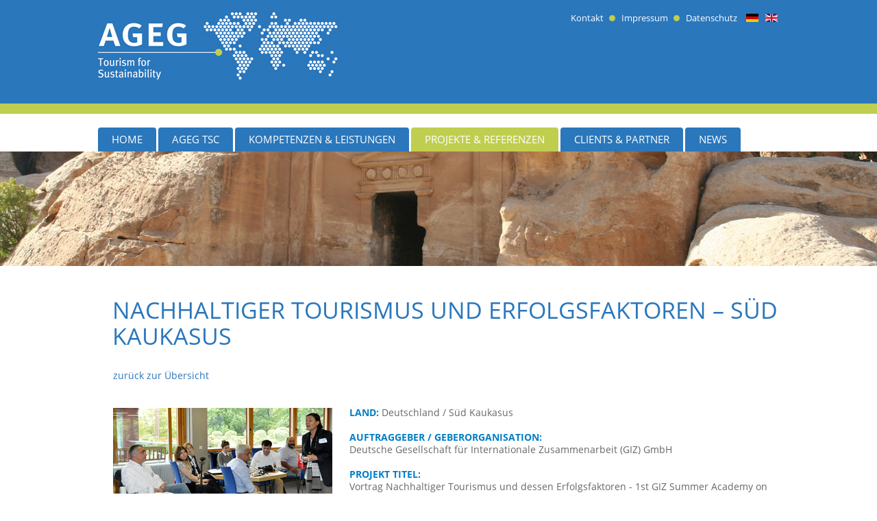

--- FILE ---
content_type: text/html
request_url: https://www.ageg-tourism.de/projekte-referenzen-21.html?id=66
body_size: 3406
content:
<!DOCTYPE HTML PUBLIC "-//W3C//DTD HTML 4.01 Transitional//EN" "https://www.w3.org/TR/html4/loose.dtd">
<html xmlns="https://www.w3.org/1999/xhtml" xml:lang="de-de" lang="de-de" dir="ltr">
<head>
<meta name="HandheldFriendly" content="true">
<meta name="apple-mobile-web-app-capable" content="YES">

  <!-- Removed by WebCopy --><!--<base href="https://www.ageg-tourism.de/projekte-referenzen.html">--><!-- Removed by WebCopy -->
  <meta http-equiv="content-type" content="text/html; charset=utf-8">
  <meta name="keywords" content="AGEG">
  <meta name="description" content="Wir von AGEG Tourism for Sustainability arbeiten darauf hin, Tourismusprojekte nachhaltig zu entwickeln und gemeinsam mit unseren lokalen und internationalen Partnern umzusetzen.">
  <title>NACHHALTIGER TOURISMUS UND ERFOLGSFAKTOREN – SÜD KAUKASUS </title>
  <link href="templates/ageg/favicon.ico" rel="shortcut icon" type="image/vnd.microsoft.icon">
  <link rel="stylesheet" href="modules/mod_maximenuck/templatelayers/beez3-position1.css" type="text/css">
  <link rel="stylesheet" href="media/mod_languages/css/template.css" type="text/css">
  <style type="text/css">
#maximenuck div.floatck, #maximenuck ul.maximenuck li:hover div.floatck div.floatck, #maximenuck ul.maximenuck li:hover div.floatck:hover div.floatck div.floatck,
#maximenuck ul.maximenuck li.sfhover div.floatck div.floatck, #maximenuck ul.maximenuck li.sfhover div.floatck.sfhover div.floatck div.floatck {
display: none;
}

#maximenuck ul.maximenuck li:hover div.floatck, #maximenuck ul.maximenuck li:hover div.floatck li:hover div.floatck, #maximenuck ul.maximenuck li:hover div.floatck li:hover div.floatck li:hover div.floatck,
#maximenuck ul.maximenuck li.sfhover div.floatck, #maximenuck ul.maximenuck li.sfhover div.floatck li.sfhover div.floatck, #maximenuck ul.maximenuck li.sfhover div.floatck li.sfhover div.floatck li.sfhover div.floatck {
display: block;
}
@media screen and (max-width: 524px) {#maximenuck .maximenumobiletogglericonck {display: block !important;font-size: 33px !important;text-align: right !important;padding-top: 10px !important;}#maximenuck ul.maximenuck .maximenumobiletogglerck ~ li.maximenuck.level1 {display: none !important;}#maximenuck ul.maximenuck .maximenumobiletogglerck:checked ~ li.maximenuck.level1 {display: block !important;}}
@media screen and (max-width: 524px) {#maximenuck ul.maximenuck li.maximenuck.nomobileck { display: none !important; }}@media screen and (min-width: 525px) {#maximenuck ul.maximenuck li.maximenuck.nodesktopck { display: none !important; }}
  </style>
  <script src="media/jui/js/jquery.min.js" type="text/javascript"></script>
  <script src="media/jui/js/jquery-noconflict.js" type="text/javascript"></script>
  <script src="media/jui/js/jquery-migrate.min.js" type="text/javascript"></script>
  <script src="media/system/js/caption.js" type="text/javascript"></script>
  <script src="media/system/js/mootools-core.js" type="text/javascript"></script>
  <script src="media/system/js/core.js" type="text/javascript"></script>
  <script src="media/system/js/mootools-more.js" type="text/javascript"></script>
  <script src="media/jui/js/jquery.ui.core.min.js" type="text/javascript"></script>
  <script src="modules/mod_maximenuck/assets/maximenuck.js" type="text/javascript"></script>
  <script type="text/javascript">
jQuery(window).on('load',  function() {
				new JCaption('img.caption');
			});
jQuery(document).ready(function(jQuery){jQuery('#maximenuck').DropdownMaxiMenu({fxtransition : 'linear',dureeIn : 0,dureeOut : 500,menuID : 'maximenuck',testoverflow : '0',orientation : 'horizontal',behavior : 'mouseover',opentype : 'slide',fxdirection : 'normal',directionoffset1 : '30',directionoffset2 : '30',showactivesubitems : '0',ismobile : 0,menuposition : '0',effecttype : 'dropdown',topfixedeffect : '1',fxduration : 500});});
  </script>


<link href="templates/ageg/css/template.css" rel="stylesheet" type="text/css">
<link href="templates/ageg/css/style.css" rel="stylesheet" type="text/css">
<script type="text/javascript" src="templates/ageg/javascript/template.js"></script>
</head>
<body>
<div id="header-Full">
  <div class="CommonWarp">
    <div class="header-logo"><a href="index.htm"><img src="templates/ageg/images/logo.png" width="368" height="127" alt=""></a></div>
    <div class="header-right">
      		<div class="moduletable_lang">
						<div class="mod-languages_lang">

	<ul class="lang-block">
						<li class="lang-active" dir="ltr">
			<a href="projekte-referenzen-21.html?id=66">
							<img src="media/mod_languages/images/de_de.gif" alt="German" title="German">						</a>
			</li>
								<li class="" dir="ltr">
			<a href="en/projects-references.html">
							<img src="media/mod_languages/images/en.gif" alt="English (UK)" title="English (UK)">						</a>
			</li>
				</ul>

</div>
		</div>
			<div class="moduletable_topmenu">
						<ul class="nav menu" id="topgermenu">
<li class="item-128"><a href="kontakt.html">Kontakt </a></li><li class="item-129"><a href="impressum.html">Impressum </a></li><li class="item-148"><a href="datenschutz.html">Datenschutz</a></li></ul>
		</div>
			<div class="moduletable_headertext">
						

<div class="custom_headertext">
	</div>
		</div>
	
      <div class="clear"></div>
    </div>
    <div class="clear"></div>
  </div>
</div>

<!--header is end-->

<div class="MainMenu-Warp">
  <div class="Mainmenu CommonWarp">
    		<div class="moduletable_mainmenu">
						<!-- debut Maximenu CK, par cedric keiflin -->
	<div class="maximenuckh ltr" id="maximenuck" style="z-index:10;">
        <div class="maxiroundedleft"></div>
        <div class="maxiroundedcenter">
            <ul class="_mainmenu maximenuck">
								<label for="maximenuck-maximenumobiletogglerck" class="maximenumobiletogglericonck" style="display:none;">&#x2261;</label><input id="maximenuck-maximenumobiletogglerck" class="maximenumobiletogglerck" type="checkbox" style="display:none;">				<li data-level="1" class="maximenuck item102 first level1 " style="z-index : 12000;"><a class="maximenuck " href="index.htm"><span class="titreck">HOME</span></a>
		</li><li data-level="1" class="maximenuck item103 level1 " style="z-index : 11999;"><a class="maximenuck " href="ageg-tsc.html"><span class="titreck">AGEG TSC</span></a>
		</li><li data-level="1" class="maximenuck item104 level1 " style="z-index : 11998;"><a class="maximenuck " href="kompetenzen-leistungen.html"><span class="titreck">KOMPETENZEN &amp; LEISTUNGEN</span></a>
		</li><li data-level="1" class="maximenuck item105 current active level1 " style="z-index : 11997;"><a class="maximenuck " href="projekte-referenzen.html"><span class="titreck">PROJEKTE &amp; REFERENZEN</span></a>
		</li><li data-level="1" class="maximenuck item106 level1 " style="z-index : 11996;"><a class="maximenuck " href="clients-partner.html"><span class="titreck">CLIENTS &amp; PARTNER</span></a>
		</li><li data-level="1" class="maximenuck item107 last level1 " style="z-index : 11995;"><a class="maximenuck " href="news.html"><span class="titreck">NEWS</span></a></li>            </ul>
        </div>
        <div class="maxiroundedright"></div>
        <div style="clear:both;"></div>
    </div>
    <!-- fin maximenuCK -->
		</div>
	
    <div class="clear"></div>
  </div>
</div>

<!--main menu is end--> 

<!--banner area is here-->

<div id="Banner-Warp">
      		<div class="moduletable_innerbanner">
						

<div class="custom_innerbanner">
	<p><img src="images/banner-klein/inner-banner-g2.jpg" alt="AGEG"></p></div>
		</div>
	
    <div class="clear"></div>
</div>

<!--banner area is end-->

<div id="JcontentArea">
  <div class="ComponetsWarp">
    
<div id="system-message-container">
<dl id="system-message">
</dl></div>
    <div class="item-page" itemscope="" itemtype="https://schema.org/Article">
	<meta itemprop="inLanguage" content="de-DE">
	
		
			<div class="page-header">
		<h2 itemprop="name">
							NACHHALTIGER TOURISMUS UND ERFOLGSFAKTOREN – SÜD KAUKASUS 					</h2>
							</div>
					
	
	
		
								<div itemprop="articleBody">
		<!-- xxxxxxxxxxxxxxxxxxxxxxxxxxxxxxxxxxxxxxxxxxxxxxxxxxx -->
<div class="Singlecontent">
<p><a href="1index.php/projekte-referenzen-4.html">zurück zur Übersicht</a></p>
<table style="width: 100%;">
<tbody>
<tr>
<td style="width: 345px; vertical-align: top;"><br><img src="images/projekte/projekt22.jpg" alt=""> <br><br> <img src="images/projekte/projekt22b.jpg" alt=""></td>
<td style="vertical-align: top;">
<p><span style="color: #007ec7;"><strong>LAND:</strong></span> Deutschland / Süd Kaukasus <br><br> <span style="color: #007ec7;"><strong>AUFTRAGGEBER / GEBERORGANISATION:</strong> </span><br> Deutsche Gesellschaft für Internationale Zusammenarbeit (GIZ) GmbH <br><br> <span style="color: #007ec7;"><strong>PROJEKT TITEL:</strong></span> <br>Vortrag Nachhaltiger Tourismus und dessen Erfolgsfaktoren - 1st GIZ Summer Academy on Sustainable Entrepreneurship 2014 – Süd Kaukasus</p>
<h3>KURZBESCHREIBUNG</h3>
<span style="color: #007ec7;"><strong>Hintergrund</strong></span> <br>
<p>Im Auftrag des Bundesministeriums für wirtschaftliche Zusammenarbeit und Entwicklung (BMZ), setzt die GIZ ein Programm zur Entwicklung und Förderung des privaten Sektors im Südkaukasus um. Georgien, Aserbaidschan und Armenien sind aktiv in das Programm eingebunden. Der Begriff "Sustainable Entrepreneurship" ist in der Region des Südkaukasus sowohl bei den Unternehmern als auch bei Institutionen Förderung des Unternehmertums weitgehend unbekannt. Aus diesem Grund hat das Private Sector Development Programme Southcaucasus (PSDSC) beschlossen, eine Sommerakademie für nachhaltiges Unternehmertum zu organisieren. Die Sommerakademie für nachhaltiges Unternehmertum und Wertschöpfungsketten soll die Teilnehmer aus dem Südkaukasus zum Thema zu sensibilisieren und die aktuellen Bedürfnisse der lokalen Akteure in den drei Ländern analysieren.</p>
<span style="color: #007ec7;"><strong>Zielsetzung</strong></span> <br>
<p>Zielsetzung der Sommerakademie ist es eine Plattform schaffen der zum einen den Erwerb von internationalem Experten-Know-how ermöglicht und zum anderen den Austausch von Know-how und Erfahrungen zwischen den Akteuren der drei Ländern und auch internationalen Experten fördert.</p>
<span style="color: #007ec7;"><strong>Maßnahmen</strong></span> <br>
<p>Folgende Maßnahmen wurden von AGEG Tourism for Sustainability Consulting durchgeführt:</p>
<ul class="white-list2">
<li>Fachvortrag zum Konzept des nachhaltigen Tourismus, dessen Erfolgsfaktoren und „Good Practice“ Beispielen</li>
</ul>
<br><br></td>
</tr>
</tbody>
</table>
</div>	</div>

	
						</div>

    <div class="clear"></div>
  </div>
</div>

<!-- modules position -->
<!-- modules position is end--> 

<!--footer is here-->

<div id="FooterWarp">
  <div class="CommonWarp">
    		<div class="moduletable_footer">
						

<div class="custom_footer">
	<ul>
<li>AGEG Tourism for Sustainability </li>
<li>Rumfordstraße 7, 1.OG</li>
<li>80469 München</li>
<li>Tel.: +49 89 59 94 38 96</li>
<li><a href="https://www.facebook.com/ageg.tsc/?fref=ts" target="_blank"><img src="images/facebook.png" alt="Facebook"></a></li>
</ul></div>
		</div>
	
  </div>
</div>
 
</body>
</html>

--- FILE ---
content_type: text/css
request_url: https://www.ageg-tourism.de/templates/ageg/css/template.css
body_size: 961
content:
@charset "utf-8";
/* CSS Document */
/**********************                       *******************/
                        /*Joomla Reset css!*/
						
/*font-family: 'Roboto', sans-serif;
font-family: 'Roboto Condensed', sans-serif;*/
						
/**********************                      ******************/
.contentpaneopen, .contentheading { margin: 0; padding: 0; border: 0; outline: 0; font-size: 100%; outline: none; line-height: normal; vertical-align: top; }
/**********************                       *******************/
                        /*Globle Reset css!*/
/**********************                      ******************/
html, body, div, span, applet, object, iframe, h1, h2, h3, h4, h5, h6, p, blockquote, pre, a, abbr, acronym, address, big, cite, code, del, dfn, em, font, img, ins, kbd, q, s, samp, small, strike, strong, sub, sup, tt, var, b, u, i, center, dl, dt, dd, ol, ul, li, fieldset, form, label, legend, table, caption, tbody, tfoot, thead, tr, th, td { margin: 0; padding: 0; border: 0; outline: 0; font-size: 100%; vertical-align: baseline; background: transparent; }
body { line-height: 1; }
ol, ul { list-style: none; }
blockquote, q { quotes: none; }
blockquote:before, blockquote:after, q:before, q:after { content: ''; content: none; }
:focus { outline: 0; }
ins { text-decoration: none; }
del { text-decoration: line-through; }
table { border-collapse: collapse; border-spacing: 0; }
.fltlt { float: left; }
.fltrt { float: right; }
.clear { clear: both; font-size: 1px !important; line-height: 1px !important; margin: 0 !important; padding: 0 !important; }
.clr { clear: both; font-size:1px; line-height: 1px; }
.clear1 { clear: both; height:1px; }
p { font-size: 12px; color: #000; }
a { transition: color 0.2s ease-out 0s; text-decoration: none; }
p.clear { clear:both; font-size:1px !important; line-height:1px !important; margin:0 !important; padding:0 !important; }
span.clear { clear:both; font-size:1px !important; line-height:1px !important; margin:0 !important; padding:0 !important; display:block; }
/**********************                       *******************/
                        /*Template Style !*/
/**********************                      ******************/
body { font-family: 'Open Sans', sans-serif; font-size:12px; background:#fff;}

#header-Full { width:100%; height:auto; min-height:166px; background:url(../images/header-strip.png) repeat-x 0 0;}
.CommonWarp { width:1000px;  margin:0 auto;}
.header-logo { float:left; width:380px; height:auto;}
.header-right { width:380px; height:auto; float:right; padding-top:20px;}
.MainMenu-Warp { width:100%; height:auto; min-height:55px; background:#fff;}
.Mainmenu  { padding-top:20px; }
.Banner-Warp { width:100%; height:auto; margin-bottom:25px;}
#JcontentArea { width:100%; height:auto;} 
.ComponetsWarp { /*width:1000px;*/ margin:0 auto;}
#FooterWarp { background:url(../images/footer-strip.png) repeat-x 0 0; padding-top:82px;}
#ModPositon1 { width:100%; height:auto; background:#F1F1F1; padding:15px 0;}
#ModPositon2 { width:100%; height:auto; background:#ffffff; padding:15px 0;}
#ModPositon3 { width:100%; height:auto; background:#F1F1F1; padding:15px 0;}





--- FILE ---
content_type: text/css
request_url: https://www.ageg-tourism.de/templates/ageg/css/style.css
body_size: 2547
content:
@font-face {
  font-family: 'Open Sans';
  font-style: normal;
  font-weight: 300;
  font-display: swap;
  src: url('../../../fonts/open-sans/open-sans-v18-latin-300.eot');
  src: local('Open Sans Light'), local('OpenSans-Light'),
       url('../../../fonts/open-sans/open-sans-v18-latin-300-1.eot') format('embedded-opentype'),
       url('../../../fonts/open-sans/open-sans-v18-latin-300.woff2') format('woff2'),
       url('../../../fonts/open-sans/open-sans-v18-latin-300.woff') format('woff'),
       url('../../../fonts/open-sans/open-sans-v18-latin-300.ttf') format('truetype'),
       url('../../../fonts/open-sans/open-sans-v18-latin-300.svg') format('svg');
       font-display: swap;
}
@font-face {
  font-family: 'Open Sans';
  font-style: italic;
  font-weight: 300;
  font-display: swap;
  src: url('../../../fonts/open-sans/open-sans-v18-latin-300italic.eot');
  src: local('Open Sans Light Italic'), local('OpenSans-LightItalic'),
       url('../../../fonts/open-sans/open-sans-v18-latin-300italic-1.eot') format('embedded-opentype'),
       url('../../../fonts/open-sans/open-sans-v18-latin-300italic.woff2') format('woff2'),
       url('../../../fonts/open-sans/open-sans-v18-latin-300italic.woff') format('woff'),
       url('../../../fonts/open-sans/open-sans-v18-latin-300italic.ttf') format('truetype'),
       url('../../../fonts/open-sans/open-sans-v18-latin-300italic.svg') format('svg');
       font-display: swap;
}
@font-face {
  font-family: 'Open Sans';
  font-style: normal;
  font-weight: 400;
  font-display: swap;
  src: url('../../../fonts/open-sans/open-sans-v18-latin-regular.eot');
  src: local('Open Sans Regular'), local('OpenSans-Regular'),
       url('../../../fonts/open-sans/open-sans-v18-latin-regular-1.eot') format('embedded-opentype'),
       url('../../../fonts/open-sans/open-sans-v18-latin-regular.woff2') format('woff2'),
       url('../../../fonts/open-sans/open-sans-v18-latin-regular.woff') format('woff'),
       url('../../../fonts/open-sans/open-sans-v18-latin-regular.ttf') format('truetype'),
       url('../../../fonts/open-sans/open-sans-v18-latin-regular.svg') format('svg');
       font-display: swap;
}
@font-face {
  font-family: 'Open Sans';
  font-style: italic;
  font-weight: 400;
  font-display: swap;
  src: url('../../../fonts/open-sans/open-sans-v18-latin-italic.eot');
  src: local('Open Sans Italic'), local('OpenSans-Italic'),
       url('../../../fonts/open-sans/open-sans-v18-latin-italic-1.eot') format('embedded-opentype'),
       url('../../../fonts/open-sans/open-sans-v18-latin-italic.woff2') format('woff2'),
       url('../../../fonts/open-sans/open-sans-v18-latin-italic.woff') format('woff'),
       url('../../../fonts/open-sans/open-sans-v18-latin-italic.ttf') format('truetype'),
       url('../../../fonts/open-sans/open-sans-v18-latin-italic.svg') format('svg');
       font-display: swap;
}
@font-face {
  font-family: 'Open Sans';
  font-style: normal;
  font-weight: 600;
  font-display: swap;
  src: url('../../../fonts/open-sans/open-sans-v18-latin-600.eot');
  src: local('Open Sans SemiBold'), local('OpenSans-SemiBold'),
       url('../../../fonts/open-sans/open-sans-v18-latin-600-1.eot') format('embedded-opentype'),
       url('../../../fonts/open-sans/open-sans-v18-latin-600.woff2') format('woff2'),
       url('../../../fonts/open-sans/open-sans-v18-latin-600.woff') format('woff'),
       url('../../../fonts/open-sans/open-sans-v18-latin-600.ttf') format('truetype'),
       url('../../../fonts/open-sans/open-sans-v18-latin-600.svg') format('svg');
       font-display: swap;
}
@font-face {
  font-family: 'Open Sans';
  font-style: italic;
  font-weight: 600;
  font-display: swap;
  src: url('../../../fonts/open-sans/open-sans-v18-latin-600italic.eot');
  src: local('Open Sans SemiBold Italic'), local('OpenSans-SemiBoldItalic'),
       url('../../../fonts/open-sans/open-sans-v18-latin-600italic-1.eot') format('embedded-opentype'),
       url('../../../fonts/open-sans/open-sans-v18-latin-600italic.woff2') format('woff2'),
       url('../../../fonts/open-sans/open-sans-v18-latin-600italic.woff') format('woff'),
       url('../../../fonts/open-sans/open-sans-v18-latin-600italic.ttf') format('truetype'),
       url('../../../fonts/open-sans/open-sans-v18-latin-600italic.svg') format('svg');
       font-display: swap;
}
@font-face {
  font-family: 'Open Sans';
  font-style: normal;
  font-weight: 700;
  font-display: swap;
  src: url('../../../fonts/open-sans/open-sans-v18-latin-700.eot');
  src: local('Open Sans Bold'), local('OpenSans-Bold'),
       url('../../../fonts/open-sans/open-sans-v18-latin-700-1.eot') format('embedded-opentype'),
       url('../../../fonts/open-sans/open-sans-v18-latin-700.woff2') format('woff2'),
       url('../../../fonts/open-sans/open-sans-v18-latin-700.woff') format('woff'),
       url('../../../fonts/open-sans/open-sans-v18-latin-700.ttf') format('truetype'),
       url('../../../fonts/open-sans/open-sans-v18-latin-700.svg') format('svg');
       font-display: swap;
}
@font-face {
  font-family: 'Open Sans';
  font-style: italic;
  font-weight: 700;
  font-display: swap;
  src: url('../../../fonts/open-sans/open-sans-v18-latin-700italic.eot');
  src: local('Open Sans Bold Italic'), local('OpenSans-BoldItalic'),
       url('../../../fonts/open-sans/open-sans-v18-latin-700italic-1.eot') format('embedded-opentype'),
       url('../../../fonts/open-sans/open-sans-v18-latin-700italic.woff2') format('woff2'),
       url('../../../fonts/open-sans/open-sans-v18-latin-700italic.woff') format('woff'),
       url('../../../fonts/open-sans/open-sans-v18-latin-700italic.ttf') format('truetype'),
       url('../../../fonts/open-sans/open-sans-v18-latin-700italic.svg') format('svg');
       font-display: swap;
}
@font-face {
  font-family: 'Open Sans';
  font-style: normal;
  font-weight: 800;
  font-display: swap;
  src: url('../../../fonts/open-sans/open-sans-v18-latin-800.eot');
  src: local('Open Sans ExtraBold'), local('OpenSans-ExtraBold'),
       url('../../../fonts/open-sans/open-sans-v18-latin-800-1.eot') format('embedded-opentype'),
       url('../../../fonts/open-sans/open-sans-v18-latin-800.woff2') format('woff2'),
       url('../../../fonts/open-sans/open-sans-v18-latin-800.woff') format('woff'),
       url('../../../fonts/open-sans/open-sans-v18-latin-800.ttf') format('truetype'),
       url('../../../fonts/open-sans/open-sans-v18-latin-800.svg') format('svg');
       font-display: swap;
}
@font-face {
  font-family: 'Open Sans';
  font-style: italic;
  font-weight: 800;
  font-display: swap;
  src: url('../../../fonts/open-sans/open-sans-v18-latin-800italic.eot');
  src: local('Open Sans ExtraBold Italic'), local('OpenSans-ExtraBoldItalic'),
       url('../../../fonts/open-sans/open-sans-v18-latin-800italic-1.eot') format('embedded-opentype'),
       url('../../../fonts/open-sans/open-sans-v18-latin-800italic.woff2') format('woff2'),
       url('../../../fonts/open-sans/open-sans-v18-latin-800italic.woff') format('woff'),
       url('../../../fonts/open-sans/open-sans-v18-latin-800italic.ttf') format('truetype'),
       url('../../../fonts/open-sans/open-sans-v18-latin-800italic.svg') format('svg');
       font-display: swap;
}


@charset "utf-8";
/* CSS Document */
/*header style is here*/
.moduletable_lang { float: right; min-height: 12px; }
.moduletable_lang ul { float: right; }
.moduletable_lang ul li { float: left; padding: 0 5px; min-height: 12px; }
/*menu top style*/
.moduletable_topmenu { float: right; min-height: 12px; }
.moduletable_topmenu ul { float: right; min-height: 12px; }
.moduletable_topmenu ul li { float: left; min-height: 12px; }
.moduletable_topmenu ul li a { display: block; padding: 0 18px; font-size: 13px; color: #fff; background: url(../images/bullest.png) no-repeat left center; padding-right: 8px; }
.moduletable_topmenu ul li:first-child a { background: -9999px -9999px; }
.moduletable_headertext { width: 100%; float: right; padding-top: 20px; padding-right: 8px; text-align: right; }
.moduletable_headertext p { font-size: 15px; color: #fff; }
/*main menu style*/
.moduletable_mainmenu { width: 100%; }


div.maximenuckh ul._mainmenu > li.level1  { float: left;}

div.maximenuckh ul.maximenuck li.maximenuck { margin-left: 3px; }
div.maximenuckh ul.maximenuck li.maximenuck a { display: block; padding: 10px 20px; background: #2A77BC; font-size: 15px; color: #fff; border-radius: 4px 4px 0 0; }
div.maximenuckh ul.maximenuck li.maximenuck a:hover { background: #BFCE4F; }
div.maximenuckh ul.maximenuck li.maximenuck.active a { background: #BFCE4F; }
div.maximenuckh ul.maximenuck li div.floatck { background: url(../images/menu-bg.png) repeat 0 0; width: 200px; border-radius: 0 0 5px 5px; }
div.maximenuckh ul.maximenuck li div.floatck div.floatck { margin-left: 200px; top: 0; }
div.maximenuckh div.maximenuck2 { width: 100%; }
/* Unternavi */
div.maximenuckh ul.maximenuck li ul { width: 100%; }
div.maximenuckh ul.maximenuck li ul li.maximenuck { margin-left: 0; }
div.maximenuckh ul.maximenuck li ul li.maximenuck a { display: block; padding: 0px 20px; font-size: 14px; border-radius: 0; background: transparent !important; }
div.maximenuckh ul.maximenuck li ul li.maximenuck a:hover { background: transparent !important; color: #BFCE4F; }
div.maximenuckh ul.maximenuck li.maximenuck li ul li.maximenuck.active a { background: transparent !important; color: #BFCE4F; }
div.maximenuckh ul.maximenuck li.maximenuck.active li ul li.maximenuck { background: transparent !important; }
div.maximenuckh ul.maximenuck li ul li.maximenuck.active a { background: transparent !important; color: #BFCE4F; }
div.maximenuckh ul.maximenuck li ul li.maximenuck ul li.maximenuck a { background: transparent !important; color: #fff !important; }
div.maximenuckh ul.maximenuck li ul li.maximenuck ul li.maximenuck a:hover {
background:!important; color: #BFCE4F !important; }
div.maximenuckh ul.maximenuck li ul li.maximenuck ul li.maximenuck.active a { background: transparent !important; color: #BFCE4F !important; }
.maxidrop-main2 { padding-bottom: 20px; padding-top: 10px; }



.Banner-Warp {   overflow: hidden; }

/*slider banner style*/
#Man-widthWarp .slide-desc-text { width: 1000px; margin: 0 auto; padding: 0; }
#Man-widthWarp.slide-desc { left: 0; top: 34px; bottom: auto; }
.slide-desc-text .slide-title { color: #EEEE88; font-size: 30px; margin-bottom: 5px; width: 600px; float: left; font-family: 'Open Sans', sans-serif; }
#Man-widthWarp .slide-text { width: 345px; float: right; }
.cliderCaptiom { position: relative; padding: 15px; border-radius: 10px; padding-bottom: 45px; }
.slide-desc-bg { border-radius: 10px; z-index: 777; }
.slide-desc-text .slide-title h2 { font-size: 28px; color: #fff; background: #BFCE4F; padding: 8px 10px; margin-bottom: 3px; display: inline-block !important; font-weight: 400; font-family: 'Open Sans', sans-serif; line-height: 28px; }
#Man-widthWarp .slide-desc-text .slide-title h3 { font-size: 28px; color: #fff; background: #2A77BC; padding: 8px 10px; margin-bottom: 2px; display: inline-block !important; font-weight: 400; font-family: 'Open Sans', sans-serif; line-height: 28px; }
.slide-text h4 { font-size: 18px; color: #fff; line-height: 16px; background: #2A77BC; padding: 4px 12px; margin-bottom: 12px; border-radius: 3px; }
.cliderCaptiom p { font-size: 14px; color: #fff; line-height: 18px; z-index: 800; position: relative; display: inline; }
.cliderCaptiom a.readmore { display: inline; color: #bfce4f; font-size: 14px; z-index: 800; position: relative; }
#cust-navigation94 { position: absolute; right: 48%; top: auto; bottom: 20px; }
#cust-navigation90 { position: absolute; right: 48%; top: auto; bottom: 20px; }
span.load-button { background: url(../images/slider-bullets.png) no-repeat 0 0; border: 0px solid #FFFFFF; border-radius: 0px; box-shadow: none; cursor: pointer; display: inline-block; height: 19px; margin: 0 3px; opacity: 1; width: 19px; }
span.load-button-active { opacity: 1; background: url(../images/slider-bullets.png) no-repeat -27px 0; }
/*joomla article style is here*/
.blog-featured { padding: 45px 0; }
.Singlecontent { padding: 0 24px; padding-right: 0; width: 974px; margin: 0 auto; }
.graybg { background: #F1F1F1; width: 100%; }
.Gray-Warp { background: #F1F1F1; padding: 15px 24px; padding-right: 0; width: 974px; margin: 0 auto; }
.gray-box2 { background: #F1F1F1; padding: 15px 24px; padding-right: 5px; width: 969px; margin: 0 auto; }
.white-box { background: #fff; padding: 30px 24px; padding-right: 0; width: 974px; margin: 0 auto; }
.item-page .page-header { width: 1000px; margin: 0 auto; }
.ComponetsWarp h2 { padding: 0 24px; font-size: 34px; font-weight: 400; color: #2a77bc; margin-bottom: 18px; padding-right: 0; }
.blog-featured p { margin: 18px 0; font-size: 14px; line-height: 18px; color: #676767; }
.ComponetsWarp h3 { padding: 0 0px; font-size: 22px; font-weight: 400; color: #2a77bc; margin-bottom: 18px; }

.gray-left { width: 655px; float: left; }
.gray-right { width: 305px; float: right; }
ul.icon-list { margin: 0; padding: 0; }
ul.icon-list li { min-height: 33px; line-height: 33px; font-size: 14px; color: #2a77bc; margin-bottom: 5px; }
ul.icon-list li img { float: left; margin-right: 10px; }
.white-box h3 { color: #a8bb17; margin-bottom: 10px; }
.white-box h5 { font-size: 22px; color: #a8bb17; margin-bottom: 10px; }
.white-box h4 { color: #007ec7; margin-bottom: 10px; }
ul.projectlist { width: 100%; height: auto; }
ul.projectlist li { display: block; width: 49.5%; min-height: 75px; float: left; padding: 25px 0; }
ul.projectlist li img { float: left; margin-right: 16px; }
ul.projectlist li h5 { font-size: 14px; color: #2a77bc; font-weight: 400; padding-bottom: 4px; }
ul.projectlist li p { margin: 0 !important; line-height: 19px; }
.box-content { float: left; width: 306px; }
.gary2left { width: 380px; float: left; }
.gary2right { width: 500px; float: right; }
.gary2left blockquote { display: block; font-size: 30px; color: #BFCE4F; font-weight: 700; background: url(../images/qute-shap.png) no-repeat left top; padding-left: 25px; padding-top: 6px; }
.gary2left blockquote p { color: #2a77bc; font-size: 14px; margin: 0; font-weight: 400; background: url(../images/qute-shap.png) no-repeat right bottom; padding-left: 0; padding-right: 23px; display: inline; }
.gary2left2 { width: 660px; float: left; }
.gary2left2 blockquote { display: block; font-size: 30px; color: #BFCE4F; font-weight: 700; background: url(../images/qute-shap.png) no-repeat left top; padding-left: 25px; padding-top: 6px; }
.gary2left2 blockquote p { color: #2a77bc; font-size: 14px; margin: 0; font-weight: 400; background: url(../images/qute-shap.png) no-repeat right bottom; padding-left: 0; display: inline; padding-right: 30px; }
.gary2left p { font-size: 11px; margin: 0; padding-left: 25px; margin-top: 3px; }
.gary2right blockquote { display: block; font-size: 30px; color: #BFCE4F; font-weight: 700; background: url(../images/qute-shap.png) no-repeat left top; padding-left: 25px; padding-top: 6px; }
.gary2right blockquote p { color: #2a77bc; font-size: 14px; margin: 0; font-weight: 400; background: url(../images/qute-shap.png) no-repeat right bottom; padding-left: 0; padding-right: 20px; display: inline; }
.gary2right p { font-size: 11px; margin: 0; padding-left: 25px; margin-top: 3px; }
.item-page { padding: 45px 0; }
.item-page p { margin: 18px 0; font-size: 14px; line-height: 18px; color: #676767; }
.item-page h2 { margin-bottom: 30px; line-height: 38px; }
.item-page h2 strong { font-weight: 400; display: block; }
.blog-featured h2.item-title { width: 974px; margin: 0 auto; }

ul.gray-list2 { margin: 0; padding: 0; }
ul.gray-list2 li { background: url(../images/list-shap3.png) no-repeat left top; color: #2A77BC; font-size: 14px; line-height: 20px; margin: 15px 0; padding-bottom: 2px; padding-left: 50px; padding-top: 2px; }

.item-page .Gray-Warp { margin-top: 35px; }
/*
ul.white-list2 { margin: 0; padding: 0; }
ul.white-list2 li { font-size: 14px; color: #4f4e4e; background: url(../images/list-shap4.png) no-repeat left center; margin: 15px 0; padding-left: 50px; padding-top: 5px; padding-bottom: 5px; }
*/
ul.white-list2 { margin: 0; padding: 0; }
ul.white-list2 li { background: url(../images/list-shap3.png) no-repeat left top; color: #4f4e4e; font-size: 14px; line-height: 20px;  margin: 15px 0; padding-bottom: 2px; padding-left: 50px; padding-top: 2px;  }


ul.white-list3 { margin: 0; padding: 0; }
ul.white-list3 li { background: url(../images/list-shap3.png) no-repeat left top; color: #4f4e4e; font-size: 14px; line-height: 20px;  margin: 15px 0; padding-bottom: 2px; padding-left: 50px; padding-top: 2px;  }


ul.simple-list { margin: 0; padding: 0; margin-left: 30px; list-style-type: disc; margin-bottom: 15px; }
ul.simple-list li { font-size: 14px; color: #2a77bc; padding: 3px 0; }
ol.simple-ol { margin: 0; padding: 0; margin-left: 30px; list-style-type: decimal; margin-bottom: 15px; }
ol.simple-ol li { font-size: 14px; color: #2a77bc; padding: 3px 0; }
.item-page h4 { font-size: 18px; margin: 10px 0; color: #333; }
.item-page h5 { font-size: 16px; margin: 10px 0; color: #333; }
.item-page a { color: #2a77bc; }
.item-page a:hover { text-decoration: underline; }
/*Footer style*/

.moduletable_footer ul { margin: 0; padding: 0; padding-bottom: 45px; }
.moduletable_footer ul li { margin: 0; padding: 0; background: url(../images/bullest.png) no-repeat left center; padding-left: 21px; padding-right: 10px; font-size: 12px; color: #fff; display: inline; }
.moduletable_footer ul li a { color: #fff; }
.moduletable_footer ul li:first-child { padding-left: 0; background: -99999px -99999px; }
.moduletable_footer ul li a:hover { color: #BFCE4F; }
/*inner banner style*/
.moduletable_innerbanner { width: 100%; height: auto; }
.moduletable_innerbanner img { width: 100%; height: auto; }

.fallbeispiele {
	font-size: 22px;
	background-color:#2a77bc;
	padding-top: 10px;
	padding-bottom: 10px;
	padding-left: 10px;
	color: #ffffff;
	line-height:30px;
}
.leistungen {
	font-size: 22px;
	background-color:#2a77bc;
	padding-top: 20px;
	padding-bottom: 10px;
	padding-left: 10px;
	color: #ffffff;
	text-align:center;
	line-height:30px;
	min-height:100px;
}
td {
	font-size: 14px;
	line-height: 20px;
	color:#676767;	
	}




--- FILE ---
content_type: application/javascript
request_url: https://www.ageg-tourism.de/templates/ageg/javascript/template.js
body_size: 140
content:

jQuery( document ).ready(function( $ ) {

$('h2').each(function() {
    var text = $(this).html();
    $.parseHTML($(this).html(text.replace('[b]', '<strong>'))); 
	
});

$('h2').each(function() {
    var text = $(this).html();
     $.parseHTML($(this).html(text.replace('[/b]', '</strong>'))); 
	
});




});